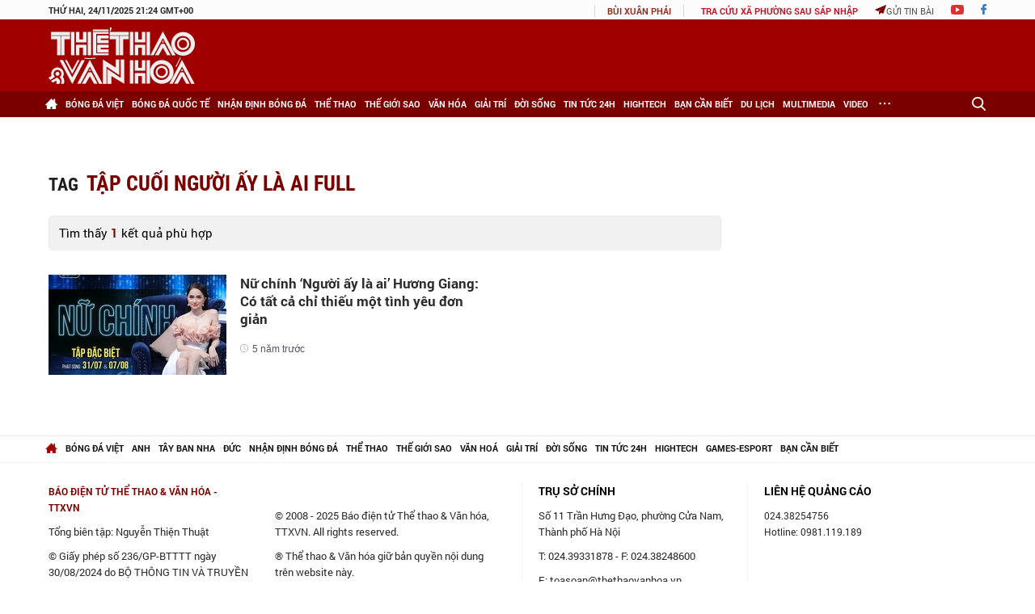

--- FILE ---
content_type: application/javascript; charset=utf-8
request_url: https://fundingchoicesmessages.google.com/f/AGSKWxVSpYaI-VYJNk67jDPXypaUvjZgiab-tL9Ye_yRlojv_iXvpXy_nZHs5d4OUZszz4o8dv3CAd7EgIe3dcZIkSJTZR5Cx3FMH1ZCtBeEgK7gHqx30SPDq0olzYKY1PQPqWsHBVaFYJJwNKdoW2u42MkuO90Mqq8Vt97BdrDsQQWlj0s7fZtW7QCOgCnr/_/ads/xtcore._ad_block&/textad_.com/a?pagetype/satnetgoogleads.
body_size: -1292
content:
window['9f9413b6-91ba-4222-a237-5dfae8b4c41b'] = true;